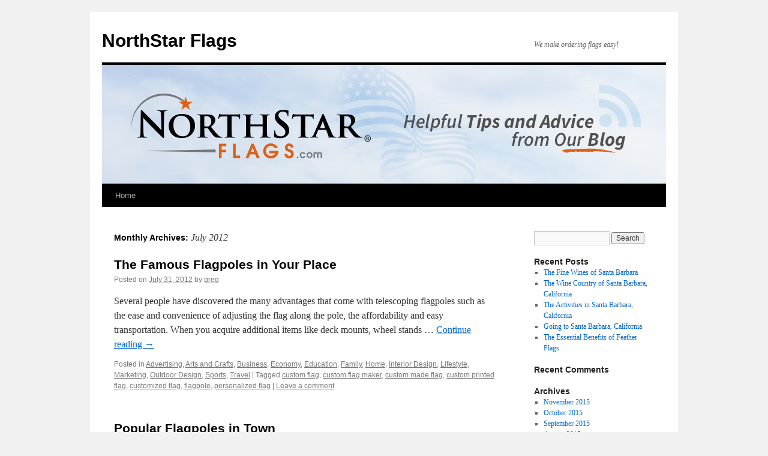

--- FILE ---
content_type: text/html; charset=UTF-8
request_url: http://blog.northstarflags.com/2012/07/
body_size: 7936
content:
<!DOCTYPE html>
<html lang="en-US" xmlns:fb="http://ogp.me/ns/fb#" xmlns:addthis="http://www.addthis.com/help/api-spec" >
<head>
<meta charset="UTF-8" />
<title>July | 2012 | NorthStar Flags</title>
<link rel="profile" href="http://gmpg.org/xfn/11" />
<link rel="stylesheet" type="text/css" media="all" href="http://blog.northstarflags.com/wp-content/themes/twentyten/style.css" />
<link rel="pingback" href="http://blog.northstarflags.com/xmlrpc.php" />
<link rel="alternate" type="application/rss+xml" title="NorthStar Flags &raquo; Feed" href="http://blog.northstarflags.com/feed/" />
<link rel="alternate" type="application/rss+xml" title="NorthStar Flags &raquo; Comments Feed" href="http://blog.northstarflags.com/comments/feed/" />
		<script type="text/javascript">
			window._wpemojiSettings = {"baseUrl":"https:\/\/s.w.org\/images\/core\/emoji\/72x72\/","ext":".png","source":{"concatemoji":"http:\/\/blog.northstarflags.com\/wp-includes\/js\/wp-emoji-release.min.js?ver=4.4.33"}};
			!function(e,n,t){var a;function i(e){var t=n.createElement("canvas"),a=t.getContext&&t.getContext("2d"),i=String.fromCharCode;return!(!a||!a.fillText)&&(a.textBaseline="top",a.font="600 32px Arial","flag"===e?(a.fillText(i(55356,56806,55356,56826),0,0),3e3<t.toDataURL().length):"diversity"===e?(a.fillText(i(55356,57221),0,0),t=a.getImageData(16,16,1,1).data,a.fillText(i(55356,57221,55356,57343),0,0),(t=a.getImageData(16,16,1,1).data)[0],t[1],t[2],t[3],!0):("simple"===e?a.fillText(i(55357,56835),0,0):a.fillText(i(55356,57135),0,0),0!==a.getImageData(16,16,1,1).data[0]))}function o(e){var t=n.createElement("script");t.src=e,t.type="text/javascript",n.getElementsByTagName("head")[0].appendChild(t)}t.supports={simple:i("simple"),flag:i("flag"),unicode8:i("unicode8"),diversity:i("diversity")},t.DOMReady=!1,t.readyCallback=function(){t.DOMReady=!0},t.supports.simple&&t.supports.flag&&t.supports.unicode8&&t.supports.diversity||(a=function(){t.readyCallback()},n.addEventListener?(n.addEventListener("DOMContentLoaded",a,!1),e.addEventListener("load",a,!1)):(e.attachEvent("onload",a),n.attachEvent("onreadystatechange",function(){"complete"===n.readyState&&t.readyCallback()})),(a=t.source||{}).concatemoji?o(a.concatemoji):a.wpemoji&&a.twemoji&&(o(a.twemoji),o(a.wpemoji)))}(window,document,window._wpemojiSettings);
		</script>
		<style type="text/css">
img.wp-smiley,
img.emoji {
	display: inline !important;
	border: none !important;
	box-shadow: none !important;
	height: 1em !important;
	width: 1em !important;
	margin: 0 .07em !important;
	vertical-align: -0.1em !important;
	background: none !important;
	padding: 0 !important;
}
</style>
<link rel='https://api.w.org/' href='http://blog.northstarflags.com/wp-json/' />
<link rel="EditURI" type="application/rsd+xml" title="RSD" href="http://blog.northstarflags.com/xmlrpc.php?rsd" />
<link rel="wlwmanifest" type="application/wlwmanifest+xml" href="http://blog.northstarflags.com/wp-includes/wlwmanifest.xml" /> 
<meta name="generator" content="WordPress 4.4.33" />
</head>

<body class="archive date">
<div id="wrapper" class="hfeed">
	<div id="header" >
		<div id="masthead">
			<div id="branding" role="banner">
								<div id="site-title">
					<span>
						<a href="http://www.northstarflags.com" title="NorthStar Flags" rel="home">NorthStar Flags</a>
					</span>
				</div>
				<div id="site-description">We make ordering flags easy!</div>

										<a href="http://www.northstarflags.com/"><img src="http://site.northstarflags.com/news/wp-content/uploads/2015/03/NSF_BlogGraphic.jpg" width="940" height="198" alt="" /></a>
								</div><!-- #branding -->

			<div id="access" role="navigation">
			  				<div class="skip-link screen-reader-text"><a href="#content" title="Skip to content">Skip to content</a></div>
								<div class="menu-header"><ul id="menu-menu-1" class="menu"><li id="menu-item-4603" class="menu-item menu-item-type-custom menu-item-object-custom menu-item-4603"><a href="http://www.northstarflags.com">Home</a></li>
</ul></div>			</div><!-- #access -->
		</div><!-- #masthead -->
	</div><!-- #header -->

	<div id="main">
		<div id="container">
			<div id="content" role="main">


			<h1 class="page-title">
				Monthly Archives: <span>July 2012</span>			</h1>


	<div id="nav-above" class="navigation">
		<div class="nav-previous"><a href="http://blog.northstarflags.com/2012/07/page/2/" ><span class="meta-nav">&larr;</span> Older posts</a></div>
		<div class="nav-next"></div>
	</div><!-- #nav-above -->




			<div id="post-2260" class="post-2260 post type-post status-publish format-standard hentry category-advertising category-arts-and-crafts category-business category-economy category-education category-family category-home category-interior-design category-lifestyle category-marketing category-outdoor-design category-sports category-travel tag-custom-flag tag-custom-flag-maker tag-custom-made-flag tag-custom-printed-flag tag-customized-flag tag-flagpole tag-personalized-flag">
			<h2 class="entry-title"><a href="http://blog.northstarflags.com/the-famous-flagpoles-in-your-place/" rel="bookmark">The Famous Flagpoles in Your Place</a></h2>

			<div class="entry-meta">
				<span class="meta-prep meta-prep-author">Posted on</span> <a href="http://blog.northstarflags.com/the-famous-flagpoles-in-your-place/" title="2:54 am" rel="bookmark"><span class="entry-date">July 31, 2012</span></a> <span class="meta-sep">by</span> <span class="author vcard"><a class="url fn n" href="http://blog.northstarflags.com/author/greg/" title="View all posts by greg">greg</a></span>			</div><!-- .entry-meta -->

				<div class="entry-summary">
				<div class="addthis_toolbox addthis_default_style addthis_32x32_style" addthis:url='http://blog.northstarflags.com/the-famous-flagpoles-in-your-place/' addthis:title='The Famous Flagpoles in Your Place ' >
                    <a class="addthis_button_preferred_1"></a><br />
                    <a class="addthis_button_preferred_2"></a><br />
                    <a class="addthis_button_preferred_3"></a><br />
                    <a class="addthis_button_preferred_4"></a><br />
                    <a class="addthis_button_compact"></a><br />
                    <a class="addthis_counter addthis_bubble_style"></a>
                </div>
<p>Several people have discovered the many advantages that come with telescoping flagpoles such as the ease and convenience of adjusting the flag along the pole, the affordability and easy transportation. When you acquire additional items like deck mounts, wheel stands &hellip; <a href="http://blog.northstarflags.com/the-famous-flagpoles-in-your-place/">Continue reading <span class="meta-nav">&rarr;</span></a></p>
			</div><!-- .entry-summary -->
	
			<div class="entry-utility">
									<span class="cat-links">
						<span class="entry-utility-prep entry-utility-prep-cat-links">Posted in</span> <a href="http://blog.northstarflags.com/category/advertising/" rel="category tag">Advertising</a>, <a href="http://blog.northstarflags.com/category/arts-and-crafts/" rel="category tag">Arts and Crafts</a>, <a href="http://blog.northstarflags.com/category/business/" rel="category tag">Business</a>, <a href="http://blog.northstarflags.com/category/economy/" rel="category tag">Economy</a>, <a href="http://blog.northstarflags.com/category/education/" rel="category tag">Education</a>, <a href="http://blog.northstarflags.com/category/family/" rel="category tag">Family</a>, <a href="http://blog.northstarflags.com/category/home/" rel="category tag">Home</a>, <a href="http://blog.northstarflags.com/category/interior-design/" rel="category tag">Interior Design</a>, <a href="http://blog.northstarflags.com/category/lifestyle/" rel="category tag">Lifestyle</a>, <a href="http://blog.northstarflags.com/category/marketing/" rel="category tag">Marketing</a>, <a href="http://blog.northstarflags.com/category/outdoor-design/" rel="category tag">Outdoor Design</a>, <a href="http://blog.northstarflags.com/category/sports/" rel="category tag">Sports</a>, <a href="http://blog.northstarflags.com/category/travel/" rel="category tag">Travel</a>					</span>
					<span class="meta-sep">|</span>
													<span class="tag-links">
						<span class="entry-utility-prep entry-utility-prep-tag-links">Tagged</span> <a href="http://blog.northstarflags.com/tag/custom-flag/" rel="tag">custom flag</a>, <a href="http://blog.northstarflags.com/tag/custom-flag-maker/" rel="tag">custom flag maker</a>, <a href="http://blog.northstarflags.com/tag/custom-made-flag/" rel="tag">custom made flag</a>, <a href="http://blog.northstarflags.com/tag/custom-printed-flag/" rel="tag">custom printed flag</a>, <a href="http://blog.northstarflags.com/tag/customized-flag/" rel="tag">customized flag</a>, <a href="http://blog.northstarflags.com/tag/flagpole/" rel="tag">flagpole</a>, <a href="http://blog.northstarflags.com/tag/personalized-flag/" rel="tag">personalized flag</a>					</span>
					<span class="meta-sep">|</span>
								<span class="comments-link"><a href="http://blog.northstarflags.com/the-famous-flagpoles-in-your-place/#respond">Leave a comment</a></span>
							</div><!-- .entry-utility -->
		</div><!-- #post-## -->

		
	


			<div id="post-2257" class="post-2257 post type-post status-publish format-standard hentry category-advertising category-arts-and-crafts category-business category-economy category-education category-family category-home category-interior-design category-lifestyle category-marketing category-outdoor-design category-sports category-travel tag-custom-flag tag-custom-flag-maker tag-custom-made-flag tag-custom-printed-flag tag-customized-flag tag-flagpole tag-personalized-flag">
			<h2 class="entry-title"><a href="http://blog.northstarflags.com/popular-flagpoles-in-town/" rel="bookmark">Popular Flagpoles in Town</a></h2>

			<div class="entry-meta">
				<span class="meta-prep meta-prep-author">Posted on</span> <a href="http://blog.northstarflags.com/popular-flagpoles-in-town/" title="1:43 am" rel="bookmark"><span class="entry-date">July 31, 2012</span></a> <span class="meta-sep">by</span> <span class="author vcard"><a class="url fn n" href="http://blog.northstarflags.com/author/greg/" title="View all posts by greg">greg</a></span>			</div><!-- .entry-meta -->

				<div class="entry-summary">
				<div class="addthis_toolbox addthis_default_style addthis_32x32_style" addthis:url='http://blog.northstarflags.com/popular-flagpoles-in-town/' addthis:title='Popular Flagpoles in Town ' >
                    <a class="addthis_button_preferred_1"></a><br />
                    <a class="addthis_button_preferred_2"></a><br />
                    <a class="addthis_button_preferred_3"></a><br />
                    <a class="addthis_button_preferred_4"></a><br />
                    <a class="addthis_button_compact"></a><br />
                    <a class="addthis_counter addthis_bubble_style"></a>
                </div>
<p>Many people now prefer telescoping flagpoles because these have greatly increased in popularity because the flags are quite convenient to adjust in terms of height. Aside from adjustability, the poles can also be easily transported and are available in very &hellip; <a href="http://blog.northstarflags.com/popular-flagpoles-in-town/">Continue reading <span class="meta-nav">&rarr;</span></a></p>
			</div><!-- .entry-summary -->
	
			<div class="entry-utility">
									<span class="cat-links">
						<span class="entry-utility-prep entry-utility-prep-cat-links">Posted in</span> <a href="http://blog.northstarflags.com/category/advertising/" rel="category tag">Advertising</a>, <a href="http://blog.northstarflags.com/category/arts-and-crafts/" rel="category tag">Arts and Crafts</a>, <a href="http://blog.northstarflags.com/category/business/" rel="category tag">Business</a>, <a href="http://blog.northstarflags.com/category/economy/" rel="category tag">Economy</a>, <a href="http://blog.northstarflags.com/category/education/" rel="category tag">Education</a>, <a href="http://blog.northstarflags.com/category/family/" rel="category tag">Family</a>, <a href="http://blog.northstarflags.com/category/home/" rel="category tag">Home</a>, <a href="http://blog.northstarflags.com/category/interior-design/" rel="category tag">Interior Design</a>, <a href="http://blog.northstarflags.com/category/lifestyle/" rel="category tag">Lifestyle</a>, <a href="http://blog.northstarflags.com/category/marketing/" rel="category tag">Marketing</a>, <a href="http://blog.northstarflags.com/category/outdoor-design/" rel="category tag">Outdoor Design</a>, <a href="http://blog.northstarflags.com/category/sports/" rel="category tag">Sports</a>, <a href="http://blog.northstarflags.com/category/travel/" rel="category tag">Travel</a>					</span>
					<span class="meta-sep">|</span>
													<span class="tag-links">
						<span class="entry-utility-prep entry-utility-prep-tag-links">Tagged</span> <a href="http://blog.northstarflags.com/tag/custom-flag/" rel="tag">custom flag</a>, <a href="http://blog.northstarflags.com/tag/custom-flag-maker/" rel="tag">custom flag maker</a>, <a href="http://blog.northstarflags.com/tag/custom-made-flag/" rel="tag">custom made flag</a>, <a href="http://blog.northstarflags.com/tag/custom-printed-flag/" rel="tag">custom printed flag</a>, <a href="http://blog.northstarflags.com/tag/customized-flag/" rel="tag">customized flag</a>, <a href="http://blog.northstarflags.com/tag/flagpole/" rel="tag">flagpole</a>, <a href="http://blog.northstarflags.com/tag/personalized-flag/" rel="tag">personalized flag</a>					</span>
					<span class="meta-sep">|</span>
								<span class="comments-link"><a href="http://blog.northstarflags.com/popular-flagpoles-in-town/#respond">Leave a comment</a></span>
							</div><!-- .entry-utility -->
		</div><!-- #post-## -->

		
	


			<div id="post-2254" class="post-2254 post type-post status-publish format-standard hentry category-advertising category-arts-and-crafts category-business category-economy category-education category-family category-home category-interior-design category-lifestyle category-marketing category-outdoor-design category-sports category-travel tag-custom-flag tag-custom-flag-maker tag-custom-made-flag tag-custom-printed-flag tag-customized-flag tag-flagpole tag-personalized-flag">
			<h2 class="entry-title"><a href="http://blog.northstarflags.com/flagpole-installation-guide/" rel="bookmark">Flagpole Installation Guide</a></h2>

			<div class="entry-meta">
				<span class="meta-prep meta-prep-author">Posted on</span> <a href="http://blog.northstarflags.com/flagpole-installation-guide/" title="2:38 am" rel="bookmark"><span class="entry-date">July 30, 2012</span></a> <span class="meta-sep">by</span> <span class="author vcard"><a class="url fn n" href="http://blog.northstarflags.com/author/greg/" title="View all posts by greg">greg</a></span>			</div><!-- .entry-meta -->

				<div class="entry-summary">
				<div class="addthis_toolbox addthis_default_style addthis_32x32_style" addthis:url='http://blog.northstarflags.com/flagpole-installation-guide/' addthis:title='Flagpole Installation Guide ' >
                    <a class="addthis_button_preferred_1"></a><br />
                    <a class="addthis_button_preferred_2"></a><br />
                    <a class="addthis_button_preferred_3"></a><br />
                    <a class="addthis_button_preferred_4"></a><br />
                    <a class="addthis_button_compact"></a><br />
                    <a class="addthis_counter addthis_bubble_style"></a>
                </div>
<p>The fastest method to determine the right way to install and set up a flagpole is to understand the specific rules and regulations in your particularly locality or country. You should also be familiar with the building codes and other &hellip; <a href="http://blog.northstarflags.com/flagpole-installation-guide/">Continue reading <span class="meta-nav">&rarr;</span></a></p>
			</div><!-- .entry-summary -->
	
			<div class="entry-utility">
									<span class="cat-links">
						<span class="entry-utility-prep entry-utility-prep-cat-links">Posted in</span> <a href="http://blog.northstarflags.com/category/advertising/" rel="category tag">Advertising</a>, <a href="http://blog.northstarflags.com/category/arts-and-crafts/" rel="category tag">Arts and Crafts</a>, <a href="http://blog.northstarflags.com/category/business/" rel="category tag">Business</a>, <a href="http://blog.northstarflags.com/category/economy/" rel="category tag">Economy</a>, <a href="http://blog.northstarflags.com/category/education/" rel="category tag">Education</a>, <a href="http://blog.northstarflags.com/category/family/" rel="category tag">Family</a>, <a href="http://blog.northstarflags.com/category/home/" rel="category tag">Home</a>, <a href="http://blog.northstarflags.com/category/interior-design/" rel="category tag">Interior Design</a>, <a href="http://blog.northstarflags.com/category/lifestyle/" rel="category tag">Lifestyle</a>, <a href="http://blog.northstarflags.com/category/marketing/" rel="category tag">Marketing</a>, <a href="http://blog.northstarflags.com/category/outdoor-design/" rel="category tag">Outdoor Design</a>, <a href="http://blog.northstarflags.com/category/sports/" rel="category tag">Sports</a>, <a href="http://blog.northstarflags.com/category/travel/" rel="category tag">Travel</a>					</span>
					<span class="meta-sep">|</span>
													<span class="tag-links">
						<span class="entry-utility-prep entry-utility-prep-tag-links">Tagged</span> <a href="http://blog.northstarflags.com/tag/custom-flag/" rel="tag">custom flag</a>, <a href="http://blog.northstarflags.com/tag/custom-flag-maker/" rel="tag">custom flag maker</a>, <a href="http://blog.northstarflags.com/tag/custom-made-flag/" rel="tag">custom made flag</a>, <a href="http://blog.northstarflags.com/tag/custom-printed-flag/" rel="tag">custom printed flag</a>, <a href="http://blog.northstarflags.com/tag/customized-flag/" rel="tag">customized flag</a>, <a href="http://blog.northstarflags.com/tag/flagpole/" rel="tag">flagpole</a>, <a href="http://blog.northstarflags.com/tag/personalized-flag/" rel="tag">personalized flag</a>					</span>
					<span class="meta-sep">|</span>
								<span class="comments-link"><a href="http://blog.northstarflags.com/flagpole-installation-guide/#respond">Leave a comment</a></span>
							</div><!-- .entry-utility -->
		</div><!-- #post-## -->

		
	


			<div id="post-2251" class="post-2251 post type-post status-publish format-standard hentry category-advertising category-arts-and-crafts category-business category-economy category-education category-family category-home category-interior-design category-lifestyle category-marketing category-outdoor-design category-sports category-travel tag-custom-flag tag-custom-flag-maker tag-custom-made-flag tag-custom-printed-flag tag-customized-flag tag-flagpole tag-personalized-flag">
			<h2 class="entry-title"><a href="http://blog.northstarflags.com/guidelines-when-getting-a-new-flagpole/" rel="bookmark">Guidelines When Getting a New Flagpole</a></h2>

			<div class="entry-meta">
				<span class="meta-prep meta-prep-author">Posted on</span> <a href="http://blog.northstarflags.com/guidelines-when-getting-a-new-flagpole/" title="1:29 am" rel="bookmark"><span class="entry-date">July 30, 2012</span></a> <span class="meta-sep">by</span> <span class="author vcard"><a class="url fn n" href="http://blog.northstarflags.com/author/greg/" title="View all posts by greg">greg</a></span>			</div><!-- .entry-meta -->

				<div class="entry-summary">
				<div class="addthis_toolbox addthis_default_style addthis_32x32_style" addthis:url='http://blog.northstarflags.com/guidelines-when-getting-a-new-flagpole/' addthis:title='Guidelines When Getting a New Flagpole ' >
                    <a class="addthis_button_preferred_1"></a><br />
                    <a class="addthis_button_preferred_2"></a><br />
                    <a class="addthis_button_preferred_3"></a><br />
                    <a class="addthis_button_preferred_4"></a><br />
                    <a class="addthis_button_compact"></a><br />
                    <a class="addthis_counter addthis_bubble_style"></a>
                </div>
<p>If you are going through this article, it is very likely that you’re searching for the right flagpole or are seriously considering the possibility of substituting the existing one then you have to understand the corresponding rules and guidelines. There &hellip; <a href="http://blog.northstarflags.com/guidelines-when-getting-a-new-flagpole/">Continue reading <span class="meta-nav">&rarr;</span></a></p>
			</div><!-- .entry-summary -->
	
			<div class="entry-utility">
									<span class="cat-links">
						<span class="entry-utility-prep entry-utility-prep-cat-links">Posted in</span> <a href="http://blog.northstarflags.com/category/advertising/" rel="category tag">Advertising</a>, <a href="http://blog.northstarflags.com/category/arts-and-crafts/" rel="category tag">Arts and Crafts</a>, <a href="http://blog.northstarflags.com/category/business/" rel="category tag">Business</a>, <a href="http://blog.northstarflags.com/category/economy/" rel="category tag">Economy</a>, <a href="http://blog.northstarflags.com/category/education/" rel="category tag">Education</a>, <a href="http://blog.northstarflags.com/category/family/" rel="category tag">Family</a>, <a href="http://blog.northstarflags.com/category/home/" rel="category tag">Home</a>, <a href="http://blog.northstarflags.com/category/interior-design/" rel="category tag">Interior Design</a>, <a href="http://blog.northstarflags.com/category/lifestyle/" rel="category tag">Lifestyle</a>, <a href="http://blog.northstarflags.com/category/marketing/" rel="category tag">Marketing</a>, <a href="http://blog.northstarflags.com/category/outdoor-design/" rel="category tag">Outdoor Design</a>, <a href="http://blog.northstarflags.com/category/sports/" rel="category tag">Sports</a>, <a href="http://blog.northstarflags.com/category/travel/" rel="category tag">Travel</a>					</span>
					<span class="meta-sep">|</span>
													<span class="tag-links">
						<span class="entry-utility-prep entry-utility-prep-tag-links">Tagged</span> <a href="http://blog.northstarflags.com/tag/custom-flag/" rel="tag">custom flag</a>, <a href="http://blog.northstarflags.com/tag/custom-flag-maker/" rel="tag">custom flag maker</a>, <a href="http://blog.northstarflags.com/tag/custom-made-flag/" rel="tag">custom made flag</a>, <a href="http://blog.northstarflags.com/tag/custom-printed-flag/" rel="tag">custom printed flag</a>, <a href="http://blog.northstarflags.com/tag/customized-flag/" rel="tag">customized flag</a>, <a href="http://blog.northstarflags.com/tag/flagpole/" rel="tag">flagpole</a>, <a href="http://blog.northstarflags.com/tag/personalized-flag/" rel="tag">personalized flag</a>					</span>
					<span class="meta-sep">|</span>
								<span class="comments-link"><a href="http://blog.northstarflags.com/guidelines-when-getting-a-new-flagpole/#respond">Leave a comment</a></span>
							</div><!-- .entry-utility -->
		</div><!-- #post-## -->

		
	


			<div id="post-2248" class="post-2248 post type-post status-publish format-standard hentry category-advertising category-arts-and-crafts category-business category-economy category-education category-family category-home category-interior-design category-lifestyle category-marketing category-outdoor-design category-sports category-travel tag-custom-flag tag-custom-flag-maker tag-custom-made-flag tag-custom-printed-flag tag-customized-flag tag-flagpole tag-personalized-flag">
			<h2 class="entry-title"><a href="http://blog.northstarflags.com/about-the-best-flagpole-type/" rel="bookmark">About the Best Flagpole Type</a></h2>

			<div class="entry-meta">
				<span class="meta-prep meta-prep-author">Posted on</span> <a href="http://blog.northstarflags.com/about-the-best-flagpole-type/" title="2:23 am" rel="bookmark"><span class="entry-date">July 29, 2012</span></a> <span class="meta-sep">by</span> <span class="author vcard"><a class="url fn n" href="http://blog.northstarflags.com/author/greg/" title="View all posts by greg">greg</a></span>			</div><!-- .entry-meta -->

				<div class="entry-summary">
				<div class="addthis_toolbox addthis_default_style addthis_32x32_style" addthis:url='http://blog.northstarflags.com/about-the-best-flagpole-type/' addthis:title='About the Best Flagpole Type ' >
                    <a class="addthis_button_preferred_1"></a><br />
                    <a class="addthis_button_preferred_2"></a><br />
                    <a class="addthis_button_preferred_3"></a><br />
                    <a class="addthis_button_preferred_4"></a><br />
                    <a class="addthis_button_compact"></a><br />
                    <a class="addthis_counter addthis_bubble_style"></a>
                </div>
<p>There are so many kinds of flagpoles being offered in the market at present. These are available through a wide array of materials showcasing different styles. Wooden flagpoles have been existent for centuries and are usually made of either Oak &hellip; <a href="http://blog.northstarflags.com/about-the-best-flagpole-type/">Continue reading <span class="meta-nav">&rarr;</span></a></p>
			</div><!-- .entry-summary -->
	
			<div class="entry-utility">
									<span class="cat-links">
						<span class="entry-utility-prep entry-utility-prep-cat-links">Posted in</span> <a href="http://blog.northstarflags.com/category/advertising/" rel="category tag">Advertising</a>, <a href="http://blog.northstarflags.com/category/arts-and-crafts/" rel="category tag">Arts and Crafts</a>, <a href="http://blog.northstarflags.com/category/business/" rel="category tag">Business</a>, <a href="http://blog.northstarflags.com/category/economy/" rel="category tag">Economy</a>, <a href="http://blog.northstarflags.com/category/education/" rel="category tag">Education</a>, <a href="http://blog.northstarflags.com/category/family/" rel="category tag">Family</a>, <a href="http://blog.northstarflags.com/category/home/" rel="category tag">Home</a>, <a href="http://blog.northstarflags.com/category/interior-design/" rel="category tag">Interior Design</a>, <a href="http://blog.northstarflags.com/category/lifestyle/" rel="category tag">Lifestyle</a>, <a href="http://blog.northstarflags.com/category/marketing/" rel="category tag">Marketing</a>, <a href="http://blog.northstarflags.com/category/outdoor-design/" rel="category tag">Outdoor Design</a>, <a href="http://blog.northstarflags.com/category/sports/" rel="category tag">Sports</a>, <a href="http://blog.northstarflags.com/category/travel/" rel="category tag">Travel</a>					</span>
					<span class="meta-sep">|</span>
													<span class="tag-links">
						<span class="entry-utility-prep entry-utility-prep-tag-links">Tagged</span> <a href="http://blog.northstarflags.com/tag/custom-flag/" rel="tag">custom flag</a>, <a href="http://blog.northstarflags.com/tag/custom-flag-maker/" rel="tag">custom flag maker</a>, <a href="http://blog.northstarflags.com/tag/custom-made-flag/" rel="tag">custom made flag</a>, <a href="http://blog.northstarflags.com/tag/custom-printed-flag/" rel="tag">custom printed flag</a>, <a href="http://blog.northstarflags.com/tag/customized-flag/" rel="tag">customized flag</a>, <a href="http://blog.northstarflags.com/tag/flagpole/" rel="tag">flagpole</a>, <a href="http://blog.northstarflags.com/tag/personalized-flag/" rel="tag">personalized flag</a>					</span>
					<span class="meta-sep">|</span>
								<span class="comments-link"><a href="http://blog.northstarflags.com/about-the-best-flagpole-type/#respond">Leave a comment</a></span>
							</div><!-- .entry-utility -->
		</div><!-- #post-## -->

		
	


			<div id="post-2245" class="post-2245 post type-post status-publish format-standard hentry category-advertising category-arts-and-crafts category-business category-economy category-education category-family category-home category-interior-design category-lifestyle category-marketing category-outdoor-design category-sports category-travel tag-custom-flag tag-custom-flag-maker tag-custom-made-flag tag-custom-printed-flag tag-customized-flag tag-flagpole tag-personalized-flag">
			<h2 class="entry-title"><a href="http://blog.northstarflags.com/finding-the-ideal-kind-of-flagpole/" rel="bookmark">Finding the Ideal Kind of Flagpole</a></h2>

			<div class="entry-meta">
				<span class="meta-prep meta-prep-author">Posted on</span> <a href="http://blog.northstarflags.com/finding-the-ideal-kind-of-flagpole/" title="1:01 am" rel="bookmark"><span class="entry-date">July 29, 2012</span></a> <span class="meta-sep">by</span> <span class="author vcard"><a class="url fn n" href="http://blog.northstarflags.com/author/greg/" title="View all posts by greg">greg</a></span>			</div><!-- .entry-meta -->

				<div class="entry-summary">
				<div class="addthis_toolbox addthis_default_style addthis_32x32_style" addthis:url='http://blog.northstarflags.com/finding-the-ideal-kind-of-flagpole/' addthis:title='Finding the Ideal Kind of Flagpole ' >
                    <a class="addthis_button_preferred_1"></a><br />
                    <a class="addthis_button_preferred_2"></a><br />
                    <a class="addthis_button_preferred_3"></a><br />
                    <a class="addthis_button_preferred_4"></a><br />
                    <a class="addthis_button_compact"></a><br />
                    <a class="addthis_counter addthis_bubble_style"></a>
                </div>
<p>There are so many kinds of flagpoles available in the industry at present. These are available in various forms and materials depending on your intended purpose. Wooden flagpoles are actually among the oldest types and were traditionally made from Douglas &hellip; <a href="http://blog.northstarflags.com/finding-the-ideal-kind-of-flagpole/">Continue reading <span class="meta-nav">&rarr;</span></a></p>
			</div><!-- .entry-summary -->
	
			<div class="entry-utility">
									<span class="cat-links">
						<span class="entry-utility-prep entry-utility-prep-cat-links">Posted in</span> <a href="http://blog.northstarflags.com/category/advertising/" rel="category tag">Advertising</a>, <a href="http://blog.northstarflags.com/category/arts-and-crafts/" rel="category tag">Arts and Crafts</a>, <a href="http://blog.northstarflags.com/category/business/" rel="category tag">Business</a>, <a href="http://blog.northstarflags.com/category/economy/" rel="category tag">Economy</a>, <a href="http://blog.northstarflags.com/category/education/" rel="category tag">Education</a>, <a href="http://blog.northstarflags.com/category/family/" rel="category tag">Family</a>, <a href="http://blog.northstarflags.com/category/home/" rel="category tag">Home</a>, <a href="http://blog.northstarflags.com/category/interior-design/" rel="category tag">Interior Design</a>, <a href="http://blog.northstarflags.com/category/lifestyle/" rel="category tag">Lifestyle</a>, <a href="http://blog.northstarflags.com/category/marketing/" rel="category tag">Marketing</a>, <a href="http://blog.northstarflags.com/category/outdoor-design/" rel="category tag">Outdoor Design</a>, <a href="http://blog.northstarflags.com/category/sports/" rel="category tag">Sports</a>, <a href="http://blog.northstarflags.com/category/travel/" rel="category tag">Travel</a>					</span>
					<span class="meta-sep">|</span>
													<span class="tag-links">
						<span class="entry-utility-prep entry-utility-prep-tag-links">Tagged</span> <a href="http://blog.northstarflags.com/tag/custom-flag/" rel="tag">custom flag</a>, <a href="http://blog.northstarflags.com/tag/custom-flag-maker/" rel="tag">custom flag maker</a>, <a href="http://blog.northstarflags.com/tag/custom-made-flag/" rel="tag">custom made flag</a>, <a href="http://blog.northstarflags.com/tag/custom-printed-flag/" rel="tag">custom printed flag</a>, <a href="http://blog.northstarflags.com/tag/customized-flag/" rel="tag">customized flag</a>, <a href="http://blog.northstarflags.com/tag/flagpole/" rel="tag">flagpole</a>, <a href="http://blog.northstarflags.com/tag/personalized-flag/" rel="tag">personalized flag</a>					</span>
					<span class="meta-sep">|</span>
								<span class="comments-link"><a href="http://blog.northstarflags.com/finding-the-ideal-kind-of-flagpole/#respond">Leave a comment</a></span>
							</div><!-- .entry-utility -->
		</div><!-- #post-## -->

		
	


			<div id="post-2239" class="post-2239 post type-post status-publish format-standard hentry category-advertising category-arts-and-crafts category-business category-economy category-education category-family category-home category-interior-design category-lifestyle category-marketing category-outdoor-design category-sports category-travel tag-american-flag tag-custom-flag tag-custom-flag-maker tag-custom-made-flag tag-custom-printed-flag tag-customized-flag tag-personalized-flag">
			<h2 class="entry-title"><a href="http://blog.northstarflags.com/wearing-american-flag-shorts-good-or-bad/" rel="bookmark">Wearing American Flag Shorts: Good or Bad?</a></h2>

			<div class="entry-meta">
				<span class="meta-prep meta-prep-author">Posted on</span> <a href="http://blog.northstarflags.com/wearing-american-flag-shorts-good-or-bad/" title="2:37 am" rel="bookmark"><span class="entry-date">July 28, 2012</span></a> <span class="meta-sep">by</span> <span class="author vcard"><a class="url fn n" href="http://blog.northstarflags.com/author/greg/" title="View all posts by greg">greg</a></span>			</div><!-- .entry-meta -->

				<div class="entry-summary">
				<div class="addthis_toolbox addthis_default_style addthis_32x32_style" addthis:url='http://blog.northstarflags.com/wearing-american-flag-shorts-good-or-bad/' addthis:title='Wearing American Flag Shorts: Good or Bad? ' >
                    <a class="addthis_button_preferred_1"></a><br />
                    <a class="addthis_button_preferred_2"></a><br />
                    <a class="addthis_button_preferred_3"></a><br />
                    <a class="addthis_button_preferred_4"></a><br />
                    <a class="addthis_button_compact"></a><br />
                    <a class="addthis_counter addthis_bubble_style"></a>
                </div>
<p>During the hotter parts of the year, you will notice many individuals bringing back the style of incorporating the American flag in various types of clothing such as shorts. Rihanna, Kesha, Kendall Jenner and other famous celebrities can often be &hellip; <a href="http://blog.northstarflags.com/wearing-american-flag-shorts-good-or-bad/">Continue reading <span class="meta-nav">&rarr;</span></a></p>
			</div><!-- .entry-summary -->
	
			<div class="entry-utility">
									<span class="cat-links">
						<span class="entry-utility-prep entry-utility-prep-cat-links">Posted in</span> <a href="http://blog.northstarflags.com/category/advertising/" rel="category tag">Advertising</a>, <a href="http://blog.northstarflags.com/category/arts-and-crafts/" rel="category tag">Arts and Crafts</a>, <a href="http://blog.northstarflags.com/category/business/" rel="category tag">Business</a>, <a href="http://blog.northstarflags.com/category/economy/" rel="category tag">Economy</a>, <a href="http://blog.northstarflags.com/category/education/" rel="category tag">Education</a>, <a href="http://blog.northstarflags.com/category/family/" rel="category tag">Family</a>, <a href="http://blog.northstarflags.com/category/home/" rel="category tag">Home</a>, <a href="http://blog.northstarflags.com/category/interior-design/" rel="category tag">Interior Design</a>, <a href="http://blog.northstarflags.com/category/lifestyle/" rel="category tag">Lifestyle</a>, <a href="http://blog.northstarflags.com/category/marketing/" rel="category tag">Marketing</a>, <a href="http://blog.northstarflags.com/category/outdoor-design/" rel="category tag">Outdoor Design</a>, <a href="http://blog.northstarflags.com/category/sports/" rel="category tag">Sports</a>, <a href="http://blog.northstarflags.com/category/travel/" rel="category tag">Travel</a>					</span>
					<span class="meta-sep">|</span>
													<span class="tag-links">
						<span class="entry-utility-prep entry-utility-prep-tag-links">Tagged</span> <a href="http://blog.northstarflags.com/tag/american-flag/" rel="tag">American flag</a>, <a href="http://blog.northstarflags.com/tag/custom-flag/" rel="tag">custom flag</a>, <a href="http://blog.northstarflags.com/tag/custom-flag-maker/" rel="tag">custom flag maker</a>, <a href="http://blog.northstarflags.com/tag/custom-made-flag/" rel="tag">custom made flag</a>, <a href="http://blog.northstarflags.com/tag/custom-printed-flag/" rel="tag">custom printed flag</a>, <a href="http://blog.northstarflags.com/tag/customized-flag/" rel="tag">customized flag</a>, <a href="http://blog.northstarflags.com/tag/personalized-flag/" rel="tag">personalized flag</a>					</span>
					<span class="meta-sep">|</span>
								<span class="comments-link"><a href="http://blog.northstarflags.com/wearing-american-flag-shorts-good-or-bad/#respond">Leave a comment</a></span>
							</div><!-- .entry-utility -->
		</div><!-- #post-## -->

		
	


			<div id="post-2236" class="post-2236 post type-post status-publish format-standard hentry category-advertising category-arts-and-crafts category-business category-economy category-education category-family category-home category-interior-design category-lifestyle category-marketing category-outdoor-design category-sports category-travel tag-american-flag tag-custom-flag tag-custom-flag-maker tag-custom-made-flag tag-custom-printed-flag tag-customized-flag tag-personalized-flag">
			<h2 class="entry-title"><a href="http://blog.northstarflags.com/american-flag-shorts-showing-respect-or-disrespect/" rel="bookmark">American Flag Shorts: Showing Respect or Disrespect?</a></h2>

			<div class="entry-meta">
				<span class="meta-prep meta-prep-author">Posted on</span> <a href="http://blog.northstarflags.com/american-flag-shorts-showing-respect-or-disrespect/" title="1:18 am" rel="bookmark"><span class="entry-date">July 28, 2012</span></a> <span class="meta-sep">by</span> <span class="author vcard"><a class="url fn n" href="http://blog.northstarflags.com/author/greg/" title="View all posts by greg">greg</a></span>			</div><!-- .entry-meta -->

				<div class="entry-summary">
				<div class="addthis_toolbox addthis_default_style addthis_32x32_style" addthis:url='http://blog.northstarflags.com/american-flag-shorts-showing-respect-or-disrespect/' addthis:title='American Flag Shorts: Showing Respect or Disrespect? ' >
                    <a class="addthis_button_preferred_1"></a><br />
                    <a class="addthis_button_preferred_2"></a><br />
                    <a class="addthis_button_preferred_3"></a><br />
                    <a class="addthis_button_preferred_4"></a><br />
                    <a class="addthis_button_compact"></a><br />
                    <a class="addthis_counter addthis_bubble_style"></a>
                </div>
<p>As you are now experiencing hotter months, you might observe that several individuals are wearing different types of clothing that feature the American flag. These are usually printed on shorts such as the ones worn by famous pop stars like &hellip; <a href="http://blog.northstarflags.com/american-flag-shorts-showing-respect-or-disrespect/">Continue reading <span class="meta-nav">&rarr;</span></a></p>
			</div><!-- .entry-summary -->
	
			<div class="entry-utility">
									<span class="cat-links">
						<span class="entry-utility-prep entry-utility-prep-cat-links">Posted in</span> <a href="http://blog.northstarflags.com/category/advertising/" rel="category tag">Advertising</a>, <a href="http://blog.northstarflags.com/category/arts-and-crafts/" rel="category tag">Arts and Crafts</a>, <a href="http://blog.northstarflags.com/category/business/" rel="category tag">Business</a>, <a href="http://blog.northstarflags.com/category/economy/" rel="category tag">Economy</a>, <a href="http://blog.northstarflags.com/category/education/" rel="category tag">Education</a>, <a href="http://blog.northstarflags.com/category/family/" rel="category tag">Family</a>, <a href="http://blog.northstarflags.com/category/home/" rel="category tag">Home</a>, <a href="http://blog.northstarflags.com/category/interior-design/" rel="category tag">Interior Design</a>, <a href="http://blog.northstarflags.com/category/lifestyle/" rel="category tag">Lifestyle</a>, <a href="http://blog.northstarflags.com/category/marketing/" rel="category tag">Marketing</a>, <a href="http://blog.northstarflags.com/category/outdoor-design/" rel="category tag">Outdoor Design</a>, <a href="http://blog.northstarflags.com/category/sports/" rel="category tag">Sports</a>, <a href="http://blog.northstarflags.com/category/travel/" rel="category tag">Travel</a>					</span>
					<span class="meta-sep">|</span>
													<span class="tag-links">
						<span class="entry-utility-prep entry-utility-prep-tag-links">Tagged</span> <a href="http://blog.northstarflags.com/tag/american-flag/" rel="tag">American flag</a>, <a href="http://blog.northstarflags.com/tag/custom-flag/" rel="tag">custom flag</a>, <a href="http://blog.northstarflags.com/tag/custom-flag-maker/" rel="tag">custom flag maker</a>, <a href="http://blog.northstarflags.com/tag/custom-made-flag/" rel="tag">custom made flag</a>, <a href="http://blog.northstarflags.com/tag/custom-printed-flag/" rel="tag">custom printed flag</a>, <a href="http://blog.northstarflags.com/tag/customized-flag/" rel="tag">customized flag</a>, <a href="http://blog.northstarflags.com/tag/personalized-flag/" rel="tag">personalized flag</a>					</span>
					<span class="meta-sep">|</span>
								<span class="comments-link"><a href="http://blog.northstarflags.com/american-flag-shorts-showing-respect-or-disrespect/#respond">Leave a comment</a></span>
							</div><!-- .entry-utility -->
		</div><!-- #post-## -->

		
	


			<div id="post-2233" class="post-2233 post type-post status-publish format-standard hentry category-advertising category-arts-and-crafts category-business category-economy category-education category-family category-home category-interior-design category-lifestyle category-marketing category-outdoor-design category-sports category-travel tag-custom-flag tag-custom-flag-maker tag-custom-made-flag tag-custom-printed-flag tag-customized-flag tag-flagpole tag-personalized-flag">
			<h2 class="entry-title"><a href="http://blog.northstarflags.com/buying-flagpoles-made-in-america/" rel="bookmark">Buying Flagpoles Made in America</a></h2>

			<div class="entry-meta">
				<span class="meta-prep meta-prep-author">Posted on</span> <a href="http://blog.northstarflags.com/buying-flagpoles-made-in-america/" title="2:13 am" rel="bookmark"><span class="entry-date">July 27, 2012</span></a> <span class="meta-sep">by</span> <span class="author vcard"><a class="url fn n" href="http://blog.northstarflags.com/author/greg/" title="View all posts by greg">greg</a></span>			</div><!-- .entry-meta -->

				<div class="entry-summary">
				<div class="addthis_toolbox addthis_default_style addthis_32x32_style" addthis:url='http://blog.northstarflags.com/buying-flagpoles-made-in-america/' addthis:title='Buying Flagpoles Made in America ' >
                    <a class="addthis_button_preferred_1"></a><br />
                    <a class="addthis_button_preferred_2"></a><br />
                    <a class="addthis_button_preferred_3"></a><br />
                    <a class="addthis_button_preferred_4"></a><br />
                    <a class="addthis_button_compact"></a><br />
                    <a class="addthis_counter addthis_bubble_style"></a>
                </div>
<p>Many people find it odd that they’re using a flagpole raising the American flag that isn’t actually made in the United States. ABC News started a “Made In America” campaign in 2011 which spurred many Americans to start raising the &hellip; <a href="http://blog.northstarflags.com/buying-flagpoles-made-in-america/">Continue reading <span class="meta-nav">&rarr;</span></a></p>
			</div><!-- .entry-summary -->
	
			<div class="entry-utility">
									<span class="cat-links">
						<span class="entry-utility-prep entry-utility-prep-cat-links">Posted in</span> <a href="http://blog.northstarflags.com/category/advertising/" rel="category tag">Advertising</a>, <a href="http://blog.northstarflags.com/category/arts-and-crafts/" rel="category tag">Arts and Crafts</a>, <a href="http://blog.northstarflags.com/category/business/" rel="category tag">Business</a>, <a href="http://blog.northstarflags.com/category/economy/" rel="category tag">Economy</a>, <a href="http://blog.northstarflags.com/category/education/" rel="category tag">Education</a>, <a href="http://blog.northstarflags.com/category/family/" rel="category tag">Family</a>, <a href="http://blog.northstarflags.com/category/home/" rel="category tag">Home</a>, <a href="http://blog.northstarflags.com/category/interior-design/" rel="category tag">Interior Design</a>, <a href="http://blog.northstarflags.com/category/lifestyle/" rel="category tag">Lifestyle</a>, <a href="http://blog.northstarflags.com/category/marketing/" rel="category tag">Marketing</a>, <a href="http://blog.northstarflags.com/category/outdoor-design/" rel="category tag">Outdoor Design</a>, <a href="http://blog.northstarflags.com/category/sports/" rel="category tag">Sports</a>, <a href="http://blog.northstarflags.com/category/travel/" rel="category tag">Travel</a>					</span>
					<span class="meta-sep">|</span>
													<span class="tag-links">
						<span class="entry-utility-prep entry-utility-prep-tag-links">Tagged</span> <a href="http://blog.northstarflags.com/tag/custom-flag/" rel="tag">custom flag</a>, <a href="http://blog.northstarflags.com/tag/custom-flag-maker/" rel="tag">custom flag maker</a>, <a href="http://blog.northstarflags.com/tag/custom-made-flag/" rel="tag">custom made flag</a>, <a href="http://blog.northstarflags.com/tag/custom-printed-flag/" rel="tag">custom printed flag</a>, <a href="http://blog.northstarflags.com/tag/customized-flag/" rel="tag">customized flag</a>, <a href="http://blog.northstarflags.com/tag/flagpole/" rel="tag">flagpole</a>, <a href="http://blog.northstarflags.com/tag/personalized-flag/" rel="tag">personalized flag</a>					</span>
					<span class="meta-sep">|</span>
								<span class="comments-link"><a href="http://blog.northstarflags.com/buying-flagpoles-made-in-america/#respond">Leave a comment</a></span>
							</div><!-- .entry-utility -->
		</div><!-- #post-## -->

		
	


			<div id="post-2230" class="post-2230 post type-post status-publish format-standard hentry category-advertising category-arts-and-crafts category-business category-economy category-education category-family category-home category-interior-design category-lifestyle category-marketing category-outdoor-design category-sports category-travel tag-custom-flag tag-custom-flag-maker tag-custom-made-flag tag-custom-printed-flag tag-customized-flag tag-flagpoles">
			<h2 class="entry-title"><a href="http://blog.northstarflags.com/guidelines-when-buying-flagpoles/" rel="bookmark">Guidelines When Buying Flagpoles</a></h2>

			<div class="entry-meta">
				<span class="meta-prep meta-prep-author">Posted on</span> <a href="http://blog.northstarflags.com/guidelines-when-buying-flagpoles/" title="1:52 am" rel="bookmark"><span class="entry-date">July 27, 2012</span></a> <span class="meta-sep">by</span> <span class="author vcard"><a class="url fn n" href="http://blog.northstarflags.com/author/greg/" title="View all posts by greg">greg</a></span>			</div><!-- .entry-meta -->

				<div class="entry-summary">
				<div class="addthis_toolbox addthis_default_style addthis_32x32_style" addthis:url='http://blog.northstarflags.com/guidelines-when-buying-flagpoles/' addthis:title='Guidelines When Buying Flagpoles ' >
                    <a class="addthis_button_preferred_1"></a><br />
                    <a class="addthis_button_preferred_2"></a><br />
                    <a class="addthis_button_preferred_3"></a><br />
                    <a class="addthis_button_preferred_4"></a><br />
                    <a class="addthis_button_compact"></a><br />
                    <a class="addthis_counter addthis_bubble_style"></a>
                </div>
<p>Once you seriously consider getting flagpoles and plan to display these 24 hours constantly in a preferred place. You have to ensure that the flagpole you acquire can carry a couple of flags at least and is particularly designed for &hellip; <a href="http://blog.northstarflags.com/guidelines-when-buying-flagpoles/">Continue reading <span class="meta-nav">&rarr;</span></a></p>
			</div><!-- .entry-summary -->
	
			<div class="entry-utility">
									<span class="cat-links">
						<span class="entry-utility-prep entry-utility-prep-cat-links">Posted in</span> <a href="http://blog.northstarflags.com/category/advertising/" rel="category tag">Advertising</a>, <a href="http://blog.northstarflags.com/category/arts-and-crafts/" rel="category tag">Arts and Crafts</a>, <a href="http://blog.northstarflags.com/category/business/" rel="category tag">Business</a>, <a href="http://blog.northstarflags.com/category/economy/" rel="category tag">Economy</a>, <a href="http://blog.northstarflags.com/category/education/" rel="category tag">Education</a>, <a href="http://blog.northstarflags.com/category/family/" rel="category tag">Family</a>, <a href="http://blog.northstarflags.com/category/home/" rel="category tag">Home</a>, <a href="http://blog.northstarflags.com/category/interior-design/" rel="category tag">Interior Design</a>, <a href="http://blog.northstarflags.com/category/lifestyle/" rel="category tag">Lifestyle</a>, <a href="http://blog.northstarflags.com/category/marketing/" rel="category tag">Marketing</a>, <a href="http://blog.northstarflags.com/category/outdoor-design/" rel="category tag">Outdoor Design</a>, <a href="http://blog.northstarflags.com/category/sports/" rel="category tag">Sports</a>, <a href="http://blog.northstarflags.com/category/travel/" rel="category tag">Travel</a>					</span>
					<span class="meta-sep">|</span>
													<span class="tag-links">
						<span class="entry-utility-prep entry-utility-prep-tag-links">Tagged</span> <a href="http://blog.northstarflags.com/tag/custom-flag/" rel="tag">custom flag</a>, <a href="http://blog.northstarflags.com/tag/custom-flag-maker/" rel="tag">custom flag maker</a>, <a href="http://blog.northstarflags.com/tag/custom-made-flag/" rel="tag">custom made flag</a>, <a href="http://blog.northstarflags.com/tag/custom-printed-flag/" rel="tag">custom printed flag</a>, <a href="http://blog.northstarflags.com/tag/customized-flag/" rel="tag">customized flag</a>, <a href="http://blog.northstarflags.com/tag/flagpoles/" rel="tag">flagpoles</a>					</span>
					<span class="meta-sep">|</span>
								<span class="comments-link"><a href="http://blog.northstarflags.com/guidelines-when-buying-flagpoles/#respond">Leave a comment</a></span>
							</div><!-- .entry-utility -->
		</div><!-- #post-## -->

		
	

				<div id="nav-below" class="navigation">
					<div class="nav-previous"><a href="http://blog.northstarflags.com/2012/07/page/2/" ><span class="meta-nav">&larr;</span> Older posts</a></div>
					<div class="nav-next"></div>
				</div><!-- #nav-below -->

			</div><!-- #content -->
		</div><!-- #container -->


		<div id="primary" class="widget-area" role="complementary">
			<ul class="xoxo">

<li id="search-2" class="widget-container widget_search"><form role="search" method="get" id="searchform" class="searchform" action="http://blog.northstarflags.com/">
				<div>
					<label class="screen-reader-text" for="s">Search for:</label>
					<input type="text" value="" name="s" id="s" />
					<input type="submit" id="searchsubmit" value="Search" />
				</div>
			</form></li>		<li id="recent-posts-2" class="widget-container widget_recent_entries">		<h3 class="widget-title">Recent Posts</h3>		<ul>
					<li>
				<a href="http://blog.northstarflags.com/the-fine-wines-of-santa-barbara/">The Fine Wines of Santa Barbara</a>
						</li>
					<li>
				<a href="http://blog.northstarflags.com/the-wine-country-of-santa-barbara-california/">The Wine Country of Santa Barbara, California</a>
						</li>
					<li>
				<a href="http://blog.northstarflags.com/the-activities-in-santa-barbara-california/">The Activities in Santa Barbara, California</a>
						</li>
					<li>
				<a href="http://blog.northstarflags.com/going-to-santa-barbara-california/">Going to Santa Barbara, California</a>
						</li>
					<li>
				<a href="http://blog.northstarflags.com/the-essential-benefits-of-feather-flags/">The Essential Benefits of Feather Flags</a>
						</li>
				</ul>
		</li>		<li id="recent-comments-2" class="widget-container widget_recent_comments"><h3 class="widget-title">Recent Comments</h3><ul id="recentcomments"></ul></li><li id="archives-2" class="widget-container widget_archive"><h3 class="widget-title">Archives</h3>		<ul>
			<li><a href='http://blog.northstarflags.com/2015/11/'>November 2015</a></li>
	<li><a href='http://blog.northstarflags.com/2015/10/'>October 2015</a></li>
	<li><a href='http://blog.northstarflags.com/2015/09/'>September 2015</a></li>
	<li><a href='http://blog.northstarflags.com/2015/08/'>August 2015</a></li>
	<li><a href='http://blog.northstarflags.com/2015/07/'>July 2015</a></li>
	<li><a href='http://blog.northstarflags.com/2015/06/'>June 2015</a></li>
	<li><a href='http://blog.northstarflags.com/2015/05/'>May 2015</a></li>
	<li><a href='http://blog.northstarflags.com/2015/04/'>April 2015</a></li>
	<li><a href='http://blog.northstarflags.com/2015/03/'>March 2015</a></li>
	<li><a href='http://blog.northstarflags.com/2015/02/'>February 2015</a></li>
	<li><a href='http://blog.northstarflags.com/2015/01/'>January 2015</a></li>
	<li><a href='http://blog.northstarflags.com/2014/12/'>December 2014</a></li>
	<li><a href='http://blog.northstarflags.com/2014/11/'>November 2014</a></li>
	<li><a href='http://blog.northstarflags.com/2014/10/'>October 2014</a></li>
	<li><a href='http://blog.northstarflags.com/2014/09/'>September 2014</a></li>
	<li><a href='http://blog.northstarflags.com/2014/08/'>August 2014</a></li>
	<li><a href='http://blog.northstarflags.com/2014/07/'>July 2014</a></li>
	<li><a href='http://blog.northstarflags.com/2014/06/'>June 2014</a></li>
	<li><a href='http://blog.northstarflags.com/2014/05/'>May 2014</a></li>
	<li><a href='http://blog.northstarflags.com/2014/04/'>April 2014</a></li>
	<li><a href='http://blog.northstarflags.com/2014/03/'>March 2014</a></li>
	<li><a href='http://blog.northstarflags.com/2014/02/'>February 2014</a></li>
	<li><a href='http://blog.northstarflags.com/2014/01/'>January 2014</a></li>
	<li><a href='http://blog.northstarflags.com/2013/12/'>December 2013</a></li>
	<li><a href='http://blog.northstarflags.com/2013/11/'>November 2013</a></li>
	<li><a href='http://blog.northstarflags.com/2013/10/'>October 2013</a></li>
	<li><a href='http://blog.northstarflags.com/2013/09/'>September 2013</a></li>
	<li><a href='http://blog.northstarflags.com/2013/08/'>August 2013</a></li>
	<li><a href='http://blog.northstarflags.com/2013/07/'>July 2013</a></li>
	<li><a href='http://blog.northstarflags.com/2013/06/'>June 2013</a></li>
	<li><a href='http://blog.northstarflags.com/2013/04/'>April 2013</a></li>
	<li><a href='http://blog.northstarflags.com/2013/03/'>March 2013</a></li>
	<li><a href='http://blog.northstarflags.com/2013/02/'>February 2013</a></li>
	<li><a href='http://blog.northstarflags.com/2013/01/'>January 2013</a></li>
	<li><a href='http://blog.northstarflags.com/2012/12/'>December 2012</a></li>
	<li><a href='http://blog.northstarflags.com/2012/11/'>November 2012</a></li>
	<li><a href='http://blog.northstarflags.com/2012/10/'>October 2012</a></li>
	<li><a href='http://blog.northstarflags.com/2012/09/'>September 2012</a></li>
	<li><a href='http://blog.northstarflags.com/2012/08/'>August 2012</a></li>
	<li><a href='http://blog.northstarflags.com/2012/07/'>July 2012</a></li>
	<li><a href='http://blog.northstarflags.com/2012/06/'>June 2012</a></li>
	<li><a href='http://blog.northstarflags.com/2012/05/'>May 2012</a></li>
	<li><a href='http://blog.northstarflags.com/2012/04/'>April 2012</a></li>
	<li><a href='http://blog.northstarflags.com/2012/03/'>March 2012</a></li>
	<li><a href='http://blog.northstarflags.com/2012/02/'>February 2012</a></li>
	<li><a href='http://blog.northstarflags.com/2012/01/'>January 2012</a></li>
	<li><a href='http://blog.northstarflags.com/2011/12/'>December 2011</a></li>
	<li><a href='http://blog.northstarflags.com/2011/11/'>November 2011</a></li>
	<li><a href='http://blog.northstarflags.com/2011/10/'>October 2011</a></li>
	<li><a href='http://blog.northstarflags.com/2011/09/'>September 2011</a></li>
	<li><a href='http://blog.northstarflags.com/2011/08/'>August 2011</a></li>
	<li><a href='http://blog.northstarflags.com/2011/07/'>July 2011</a></li>
	<li><a href='http://blog.northstarflags.com/2011/06/'>June 2011</a></li>
	<li><a href='http://blog.northstarflags.com/2011/05/'>May 2011</a></li>
	<li><a href='http://blog.northstarflags.com/2011/04/'>April 2011</a></li>
	<li><a href='http://blog.northstarflags.com/2011/03/'>March 2011</a></li>
	<li><a href='http://blog.northstarflags.com/2011/02/'>February 2011</a></li>
	<li><a href='http://blog.northstarflags.com/2011/01/'>January 2011</a></li>
	<li><a href='http://blog.northstarflags.com/2010/12/'>December 2010</a></li>
	<li><a href='http://blog.northstarflags.com/2010/11/'>November 2010</a></li>
	<li><a href='http://blog.northstarflags.com/2010/10/'>October 2010</a></li>
	<li><a href='http://blog.northstarflags.com/2010/09/'>September 2010</a></li>
	<li><a href='http://blog.northstarflags.com/2010/08/'>August 2010</a></li>
	<li><a href='http://blog.northstarflags.com/2010/07/'>July 2010</a></li>
	<li><a href='http://blog.northstarflags.com/2010/06/'>June 2010</a></li>
	<li><a href='http://blog.northstarflags.com/2010/05/'>May 2010</a></li>
	<li><a href='http://blog.northstarflags.com/2010/04/'>April 2010</a></li>
	<li><a href='http://blog.northstarflags.com/2010/03/'>March 2010</a></li>
	<li><a href='http://blog.northstarflags.com/2010/02/'>February 2010</a></li>
	<li><a href='http://blog.northstarflags.com/2010/01/'>January 2010</a></li>
	<li><a href='http://blog.northstarflags.com/2009/12/'>December 2009</a></li>
	<li><a href='http://blog.northstarflags.com/2009/11/'>November 2009</a></li>
	<li><a href='http://blog.northstarflags.com/2009/10/'>October 2009</a></li>
	<li><a href='http://blog.northstarflags.com/2009/09/'>September 2009</a></li>
	<li><a href='http://blog.northstarflags.com/2009/08/'>August 2009</a></li>
	<li><a href='http://blog.northstarflags.com/2009/07/'>July 2009</a></li>
	<li><a href='http://blog.northstarflags.com/2009/06/'>June 2009</a></li>
	<li><a href='http://blog.northstarflags.com/2009/05/'>May 2009</a></li>
	<li><a href='http://blog.northstarflags.com/2009/04/'>April 2009</a></li>
	<li><a href='http://blog.northstarflags.com/2009/03/'>March 2009</a></li>
	<li><a href='http://blog.northstarflags.com/2009/02/'>February 2009</a></li>
	<li><a href='http://blog.northstarflags.com/2009/01/'>January 2009</a></li>
	<li><a href='http://blog.northstarflags.com/2008/12/'>December 2008</a></li>
	<li><a href='http://blog.northstarflags.com/2008/11/'>November 2008</a></li>
	<li><a href='http://blog.northstarflags.com/2008/10/'>October 2008</a></li>
	<li><a href='http://blog.northstarflags.com/2008/09/'>September 2008</a></li>
	<li><a href='http://blog.northstarflags.com/2008/08/'>August 2008</a></li>
	<li><a href='http://blog.northstarflags.com/2008/07/'>July 2008</a></li>
	<li><a href='http://blog.northstarflags.com/2008/06/'>June 2008</a></li>
		</ul>
		</li><li id="categories-2" class="widget-container widget_categories"><h3 class="widget-title">Categories</h3>		<ul>
	<li class="cat-item cat-item-6"><a href="http://blog.northstarflags.com/category/advertising/" >Advertising</a>
</li>
	<li class="cat-item cat-item-5"><a href="http://blog.northstarflags.com/category/arts-and-crafts/" >Arts and Crafts</a>
</li>
	<li class="cat-item cat-item-3"><a href="http://blog.northstarflags.com/category/business/" >Business</a>
</li>
	<li class="cat-item cat-item-9"><a href="http://blog.northstarflags.com/category/economy/" >Economy</a>
</li>
	<li class="cat-item cat-item-70"><a href="http://blog.northstarflags.com/category/education/" >Education</a>
</li>
	<li class="cat-item cat-item-74"><a href="http://blog.northstarflags.com/category/family/" >Family</a>
</li>
	<li class="cat-item cat-item-11"><a href="http://blog.northstarflags.com/category/home/" >Home</a>
</li>
	<li class="cat-item cat-item-10"><a href="http://blog.northstarflags.com/category/interior-design/" >Interior Design</a>
</li>
	<li class="cat-item cat-item-12"><a href="http://blog.northstarflags.com/category/lifestyle/" >Lifestyle</a>
</li>
	<li class="cat-item cat-item-4"><a href="http://blog.northstarflags.com/category/marketing/" >Marketing</a>
</li>
	<li class="cat-item cat-item-13"><a href="http://blog.northstarflags.com/category/outdoor-design/" >Outdoor Design</a>
</li>
	<li class="cat-item cat-item-7"><a href="http://blog.northstarflags.com/category/sports/" >Sports</a>
</li>
	<li class="cat-item cat-item-8"><a href="http://blog.northstarflags.com/category/travel/" >Travel</a>
</li>
	<li class="cat-item cat-item-1"><a href="http://blog.northstarflags.com/category/uncategorized/" >Uncategorized</a>
</li>
		</ul>
</li><li id="meta-2" class="widget-container widget_meta"><h3 class="widget-title">Meta</h3>			<ul>
						<li><a href="http://blog.northstarflags.com/wp-login.php">Log in</a></li>
			<li><a href="http://blog.northstarflags.com/feed/">Entries <abbr title="Really Simple Syndication">RSS</abbr></a></li>
			<li><a href="http://blog.northstarflags.com/comments/feed/">Comments <abbr title="Really Simple Syndication">RSS</abbr></a></li>
			<li><a href="https://wordpress.org/" title="Powered by WordPress, state-of-the-art semantic personal publishing platform.">WordPress.org</a></li>			</ul>
			</li>			</ul>
		</div><!-- #primary .widget-area -->

	</div><!-- #main -->

	<div id="footer" role="contentinfo">
		<div id="colophon">



			<div id="site-info">
				<a href="http://blog.northstarflags.com/" title="NorthStar Flags" rel="home">
					NorthStar Flags				</a>
			</div><!-- #site-info -->

			<div id="site-generator">
								<a href="http://wordpress.org/" title="Semantic Personal Publishing Platform">Proudly powered by WordPress.</a>
			</div><!-- #site-generator -->

		</div><!-- #colophon -->
	</div><!-- #footer -->

</div><!-- #wrapper -->

<link rel='stylesheet' id='addthis_output-css'  href='http://blog.northstarflags.com/wp-content/plugins/addthis/css/output.css?ver=4.4.33' type='text/css' media='all' />
<script type='text/javascript' src='http://blog.northstarflags.com/wp-includes/js/wp-embed.min.js?ver=4.4.33'></script>
<!--wp_footer--></body>
</html>
